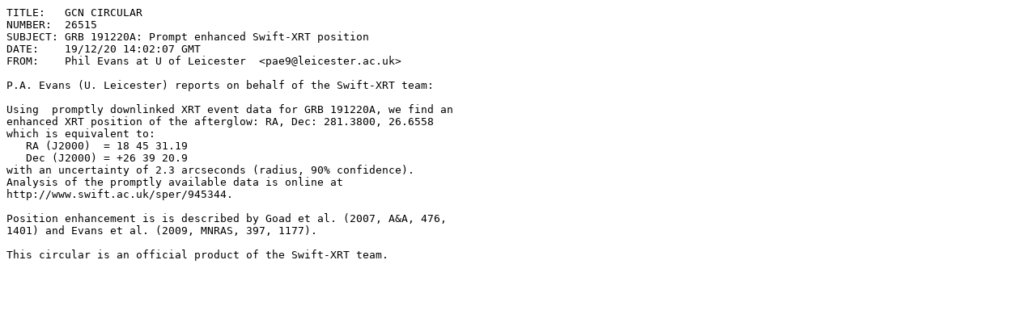

--- FILE ---
content_type: text/plain;charset=UTF-8
request_url: https://test.gcn.nasa.gov/circulars/26515.txt
body_size: 625
content:
TITLE:   GCN CIRCULAR
NUMBER:  26515
SUBJECT: GRB 191220A: Prompt enhanced Swift-XRT position
DATE:    19/12/20 14:02:07 GMT
FROM:    Phil Evans at U of Leicester  <pae9@leicester.ac.uk>

P.A. Evans (U. Leicester) reports on behalf of the Swift-XRT team:

Using  promptly downlinked XRT event data for GRB 191220A, we find an
enhanced XRT position of the afterglow: RA, Dec: 281.3800, 26.6558
which is equivalent to:
   RA (J2000)  = 18 45 31.19
   Dec (J2000) = +26 39 20.9
with an uncertainty of 2.3 arcseconds (radius, 90% confidence).
Analysis of the promptly available data is online at
http://www.swift.ac.uk/sper/945344.

Position enhancement is is described by Goad et al. (2007, A&A, 476,
1401) and Evans et al. (2009, MNRAS, 397, 1177).

This circular is an official product of the Swift-XRT team.